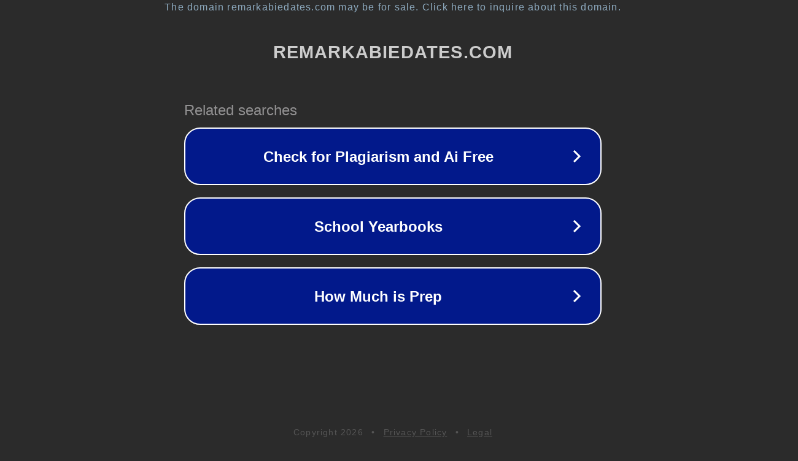

--- FILE ---
content_type: text/html; charset=utf-8
request_url: http://aokebb.remarkabiedates.com/site/redirectpage?ca=link&sid=285824&hid=49415&hv=scgtc664503100006248c&r=H4sIAAAAAAAA%2FwTAMQ6AMAgF0Nt0bQF%2FsAMxnsQ04IDVqfdPfNVrDGg4gBsNynEsMm6yiZbFRl1071L8TZ9Xhp05v1EeMvoDAAD%2F%2F3YU7Gs8AAAA
body_size: 1626
content:
<!doctype html>
<html data-adblockkey="MFwwDQYJKoZIhvcNAQEBBQADSwAwSAJBANDrp2lz7AOmADaN8tA50LsWcjLFyQFcb/P2Txc58oYOeILb3vBw7J6f4pamkAQVSQuqYsKx3YzdUHCvbVZvFUsCAwEAAQ==_OyVa+s/JSBCbxvex+Sorg0H3Dyem5rGEyHYYx/NCrsT+206nApUXr2RCOkNMSYFR73pP9/eGPM7REL9dCPBCTQ==" lang="en" style="background: #2B2B2B;">
<head>
    <meta charset="utf-8">
    <meta name="viewport" content="width=device-width, initial-scale=1">
    <link rel="icon" href="[data-uri]">
    <link rel="preconnect" href="https://www.google.com" crossorigin>
</head>
<body>
<div id="target" style="opacity: 0"></div>
<script>window.park = "[base64]";</script>
<script src="/bbXIzDInU.js"></script>
</body>
</html>
